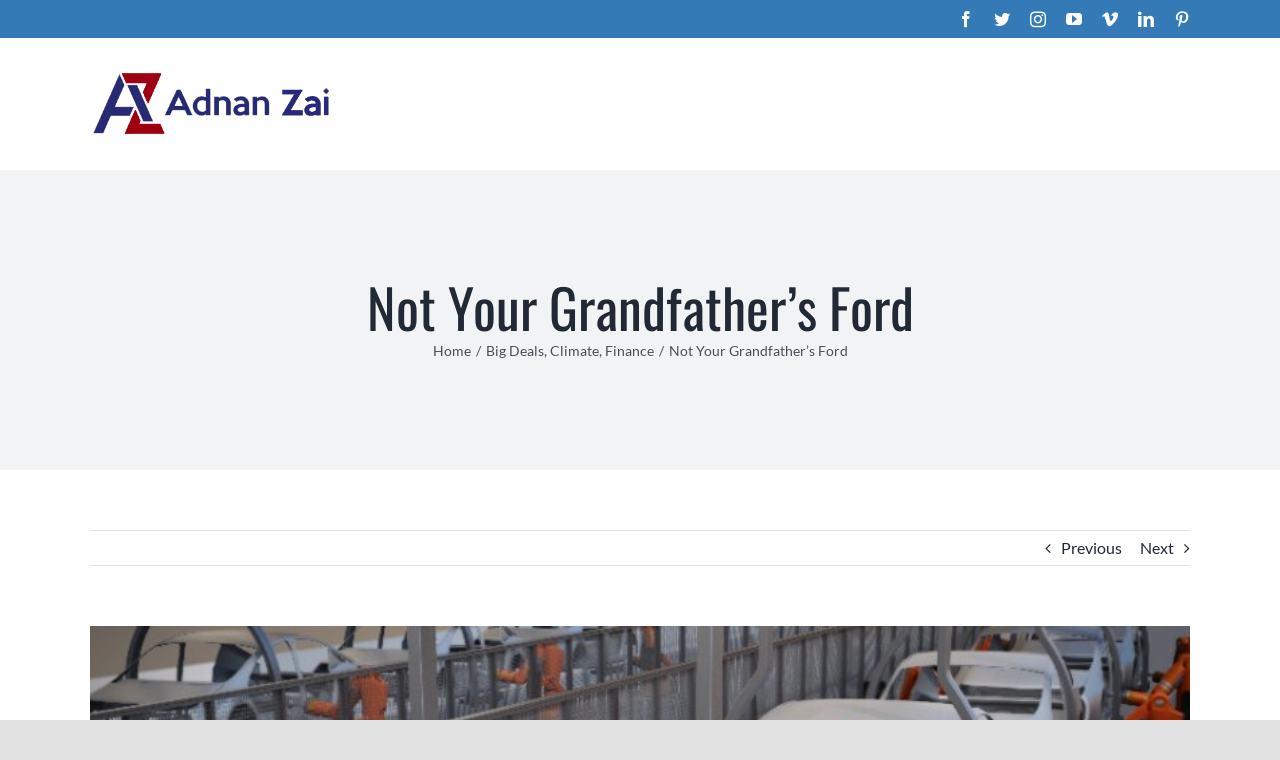

--- FILE ---
content_type: text/html; charset=UTF-8
request_url: https://adnanzai.net/not-your-grandfathers-ford/
body_size: 19506
content:
<!DOCTYPE html>
<html class="avada-html-layout-wide avada-html-header-position-top" lang="en-US" prefix="og: http://ogp.me/ns# fb: http://ogp.me/ns/fb#">
<head>
	<meta http-equiv="X-UA-Compatible" content="IE=edge" />
	<meta http-equiv="Content-Type" content="text/html; charset=utf-8"/>
	<meta name="viewport" content="width=device-width, initial-scale=1" />
	<title>Not Your Grandfather&#8217;s Ford &#8211; Adnan Zai</title>
<meta name='robots' content='max-image-preview:large' />
<link rel='dns-prefetch' href='//www.googletagmanager.com' />
<link rel="alternate" type="application/rss+xml" title="Adnan Zai &raquo; Feed" href="https://adnanzai.net/feed/" />
<link rel="alternate" type="application/rss+xml" title="Adnan Zai &raquo; Comments Feed" href="https://adnanzai.net/comments/feed/" />
					<link rel="shortcut icon" href="https://adnanzai.net/wp-content/uploads/2023/04/AZ-icon-logo-whitebackground-redblue.png" type="image/x-icon" />
		
					<!-- For iPhone -->
			<link rel="apple-touch-icon" href="https://adnanzai.net/wp-content/uploads/2023/04/AZ-icon-logo-whitebackground-redblue.png">
		
		
		
		
		<link rel="alternate" type="application/rss+xml" title="Adnan Zai &raquo; Not Your Grandfather&#8217;s Ford Comments Feed" href="https://adnanzai.net/not-your-grandfathers-ford/feed/" />

		<meta property="og:title" content="Not Your Grandfather&#039;s Ford"/>
		<meta property="og:type" content="article"/>
		<meta property="og:url" content="https://adnanzai.net/not-your-grandfathers-ford/"/>
		<meta property="og:site_name" content="Adnan Zai"/>
		<meta property="og:description" content="Ford has been synonymous with quality vehicles for as long as there have been quality vehicles. But many Ford workers have seen nothing like the extra work and hours they are currently putting in on the assembly line to produce Ford’s new truck, the Lightning. &quot;It&#039;s always busy here,&quot; says"/>

									<meta property="og:image" content="https://adnanzai.net/wp-content/uploads/2022/10/65714907_s.jpg"/>
							<script type="text/javascript">
/* <![CDATA[ */
window._wpemojiSettings = {"baseUrl":"https:\/\/s.w.org\/images\/core\/emoji\/15.0.3\/72x72\/","ext":".png","svgUrl":"https:\/\/s.w.org\/images\/core\/emoji\/15.0.3\/svg\/","svgExt":".svg","source":{"concatemoji":"https:\/\/adnanzai.net\/wp-includes\/js\/wp-emoji-release.min.js?ver=6.7"}};
/*! This file is auto-generated */
!function(i,n){var o,s,e;function c(e){try{var t={supportTests:e,timestamp:(new Date).valueOf()};sessionStorage.setItem(o,JSON.stringify(t))}catch(e){}}function p(e,t,n){e.clearRect(0,0,e.canvas.width,e.canvas.height),e.fillText(t,0,0);var t=new Uint32Array(e.getImageData(0,0,e.canvas.width,e.canvas.height).data),r=(e.clearRect(0,0,e.canvas.width,e.canvas.height),e.fillText(n,0,0),new Uint32Array(e.getImageData(0,0,e.canvas.width,e.canvas.height).data));return t.every(function(e,t){return e===r[t]})}function u(e,t,n){switch(t){case"flag":return n(e,"\ud83c\udff3\ufe0f\u200d\u26a7\ufe0f","\ud83c\udff3\ufe0f\u200b\u26a7\ufe0f")?!1:!n(e,"\ud83c\uddfa\ud83c\uddf3","\ud83c\uddfa\u200b\ud83c\uddf3")&&!n(e,"\ud83c\udff4\udb40\udc67\udb40\udc62\udb40\udc65\udb40\udc6e\udb40\udc67\udb40\udc7f","\ud83c\udff4\u200b\udb40\udc67\u200b\udb40\udc62\u200b\udb40\udc65\u200b\udb40\udc6e\u200b\udb40\udc67\u200b\udb40\udc7f");case"emoji":return!n(e,"\ud83d\udc26\u200d\u2b1b","\ud83d\udc26\u200b\u2b1b")}return!1}function f(e,t,n){var r="undefined"!=typeof WorkerGlobalScope&&self instanceof WorkerGlobalScope?new OffscreenCanvas(300,150):i.createElement("canvas"),a=r.getContext("2d",{willReadFrequently:!0}),o=(a.textBaseline="top",a.font="600 32px Arial",{});return e.forEach(function(e){o[e]=t(a,e,n)}),o}function t(e){var t=i.createElement("script");t.src=e,t.defer=!0,i.head.appendChild(t)}"undefined"!=typeof Promise&&(o="wpEmojiSettingsSupports",s=["flag","emoji"],n.supports={everything:!0,everythingExceptFlag:!0},e=new Promise(function(e){i.addEventListener("DOMContentLoaded",e,{once:!0})}),new Promise(function(t){var n=function(){try{var e=JSON.parse(sessionStorage.getItem(o));if("object"==typeof e&&"number"==typeof e.timestamp&&(new Date).valueOf()<e.timestamp+604800&&"object"==typeof e.supportTests)return e.supportTests}catch(e){}return null}();if(!n){if("undefined"!=typeof Worker&&"undefined"!=typeof OffscreenCanvas&&"undefined"!=typeof URL&&URL.createObjectURL&&"undefined"!=typeof Blob)try{var e="postMessage("+f.toString()+"("+[JSON.stringify(s),u.toString(),p.toString()].join(",")+"));",r=new Blob([e],{type:"text/javascript"}),a=new Worker(URL.createObjectURL(r),{name:"wpTestEmojiSupports"});return void(a.onmessage=function(e){c(n=e.data),a.terminate(),t(n)})}catch(e){}c(n=f(s,u,p))}t(n)}).then(function(e){for(var t in e)n.supports[t]=e[t],n.supports.everything=n.supports.everything&&n.supports[t],"flag"!==t&&(n.supports.everythingExceptFlag=n.supports.everythingExceptFlag&&n.supports[t]);n.supports.everythingExceptFlag=n.supports.everythingExceptFlag&&!n.supports.flag,n.DOMReady=!1,n.readyCallback=function(){n.DOMReady=!0}}).then(function(){return e}).then(function(){var e;n.supports.everything||(n.readyCallback(),(e=n.source||{}).concatemoji?t(e.concatemoji):e.wpemoji&&e.twemoji&&(t(e.twemoji),t(e.wpemoji)))}))}((window,document),window._wpemojiSettings);
/* ]]> */
</script>
<style id='wp-emoji-styles-inline-css' type='text/css'>

	img.wp-smiley, img.emoji {
		display: inline !important;
		border: none !important;
		box-shadow: none !important;
		height: 1em !important;
		width: 1em !important;
		margin: 0 0.07em !important;
		vertical-align: -0.1em !important;
		background: none !important;
		padding: 0 !important;
	}
</style>
<link rel='stylesheet' id='wp-block-library-css' href='https://adnanzai.net/wp-includes/css/dist/block-library/style.min.css?ver=6.7' type='text/css' media='all' />
<style id='wp-block-library-theme-inline-css' type='text/css'>
.wp-block-audio :where(figcaption){color:#555;font-size:13px;text-align:center}.is-dark-theme .wp-block-audio :where(figcaption){color:#ffffffa6}.wp-block-audio{margin:0 0 1em}.wp-block-code{border:1px solid #ccc;border-radius:4px;font-family:Menlo,Consolas,monaco,monospace;padding:.8em 1em}.wp-block-embed :where(figcaption){color:#555;font-size:13px;text-align:center}.is-dark-theme .wp-block-embed :where(figcaption){color:#ffffffa6}.wp-block-embed{margin:0 0 1em}.blocks-gallery-caption{color:#555;font-size:13px;text-align:center}.is-dark-theme .blocks-gallery-caption{color:#ffffffa6}:root :where(.wp-block-image figcaption){color:#555;font-size:13px;text-align:center}.is-dark-theme :root :where(.wp-block-image figcaption){color:#ffffffa6}.wp-block-image{margin:0 0 1em}.wp-block-pullquote{border-bottom:4px solid;border-top:4px solid;color:currentColor;margin-bottom:1.75em}.wp-block-pullquote cite,.wp-block-pullquote footer,.wp-block-pullquote__citation{color:currentColor;font-size:.8125em;font-style:normal;text-transform:uppercase}.wp-block-quote{border-left:.25em solid;margin:0 0 1.75em;padding-left:1em}.wp-block-quote cite,.wp-block-quote footer{color:currentColor;font-size:.8125em;font-style:normal;position:relative}.wp-block-quote:where(.has-text-align-right){border-left:none;border-right:.25em solid;padding-left:0;padding-right:1em}.wp-block-quote:where(.has-text-align-center){border:none;padding-left:0}.wp-block-quote.is-large,.wp-block-quote.is-style-large,.wp-block-quote:where(.is-style-plain){border:none}.wp-block-search .wp-block-search__label{font-weight:700}.wp-block-search__button{border:1px solid #ccc;padding:.375em .625em}:where(.wp-block-group.has-background){padding:1.25em 2.375em}.wp-block-separator.has-css-opacity{opacity:.4}.wp-block-separator{border:none;border-bottom:2px solid;margin-left:auto;margin-right:auto}.wp-block-separator.has-alpha-channel-opacity{opacity:1}.wp-block-separator:not(.is-style-wide):not(.is-style-dots){width:100px}.wp-block-separator.has-background:not(.is-style-dots){border-bottom:none;height:1px}.wp-block-separator.has-background:not(.is-style-wide):not(.is-style-dots){height:2px}.wp-block-table{margin:0 0 1em}.wp-block-table td,.wp-block-table th{word-break:normal}.wp-block-table :where(figcaption){color:#555;font-size:13px;text-align:center}.is-dark-theme .wp-block-table :where(figcaption){color:#ffffffa6}.wp-block-video :where(figcaption){color:#555;font-size:13px;text-align:center}.is-dark-theme .wp-block-video :where(figcaption){color:#ffffffa6}.wp-block-video{margin:0 0 1em}:root :where(.wp-block-template-part.has-background){margin-bottom:0;margin-top:0;padding:1.25em 2.375em}
</style>
<style id='classic-theme-styles-inline-css' type='text/css'>
/*! This file is auto-generated */
.wp-block-button__link{color:#fff;background-color:#32373c;border-radius:9999px;box-shadow:none;text-decoration:none;padding:calc(.667em + 2px) calc(1.333em + 2px);font-size:1.125em}.wp-block-file__button{background:#32373c;color:#fff;text-decoration:none}
</style>
<style id='global-styles-inline-css' type='text/css'>
:root{--wp--preset--aspect-ratio--square: 1;--wp--preset--aspect-ratio--4-3: 4/3;--wp--preset--aspect-ratio--3-4: 3/4;--wp--preset--aspect-ratio--3-2: 3/2;--wp--preset--aspect-ratio--2-3: 2/3;--wp--preset--aspect-ratio--16-9: 16/9;--wp--preset--aspect-ratio--9-16: 9/16;--wp--preset--color--black: #000000;--wp--preset--color--cyan-bluish-gray: #abb8c3;--wp--preset--color--white: #ffffff;--wp--preset--color--pale-pink: #f78da7;--wp--preset--color--vivid-red: #cf2e2e;--wp--preset--color--luminous-vivid-orange: #ff6900;--wp--preset--color--luminous-vivid-amber: #fcb900;--wp--preset--color--light-green-cyan: #7bdcb5;--wp--preset--color--vivid-green-cyan: #00d084;--wp--preset--color--pale-cyan-blue: #8ed1fc;--wp--preset--color--vivid-cyan-blue: #0693e3;--wp--preset--color--vivid-purple: #9b51e0;--wp--preset--gradient--vivid-cyan-blue-to-vivid-purple: linear-gradient(135deg,rgba(6,147,227,1) 0%,rgb(155,81,224) 100%);--wp--preset--gradient--light-green-cyan-to-vivid-green-cyan: linear-gradient(135deg,rgb(122,220,180) 0%,rgb(0,208,130) 100%);--wp--preset--gradient--luminous-vivid-amber-to-luminous-vivid-orange: linear-gradient(135deg,rgba(252,185,0,1) 0%,rgba(255,105,0,1) 100%);--wp--preset--gradient--luminous-vivid-orange-to-vivid-red: linear-gradient(135deg,rgba(255,105,0,1) 0%,rgb(207,46,46) 100%);--wp--preset--gradient--very-light-gray-to-cyan-bluish-gray: linear-gradient(135deg,rgb(238,238,238) 0%,rgb(169,184,195) 100%);--wp--preset--gradient--cool-to-warm-spectrum: linear-gradient(135deg,rgb(74,234,220) 0%,rgb(151,120,209) 20%,rgb(207,42,186) 40%,rgb(238,44,130) 60%,rgb(251,105,98) 80%,rgb(254,248,76) 100%);--wp--preset--gradient--blush-light-purple: linear-gradient(135deg,rgb(255,206,236) 0%,rgb(152,150,240) 100%);--wp--preset--gradient--blush-bordeaux: linear-gradient(135deg,rgb(254,205,165) 0%,rgb(254,45,45) 50%,rgb(107,0,62) 100%);--wp--preset--gradient--luminous-dusk: linear-gradient(135deg,rgb(255,203,112) 0%,rgb(199,81,192) 50%,rgb(65,88,208) 100%);--wp--preset--gradient--pale-ocean: linear-gradient(135deg,rgb(255,245,203) 0%,rgb(182,227,212) 50%,rgb(51,167,181) 100%);--wp--preset--gradient--electric-grass: linear-gradient(135deg,rgb(202,248,128) 0%,rgb(113,206,126) 100%);--wp--preset--gradient--midnight: linear-gradient(135deg,rgb(2,3,129) 0%,rgb(40,116,252) 100%);--wp--preset--font-size--small: 12px;--wp--preset--font-size--medium: 20px;--wp--preset--font-size--large: 24px;--wp--preset--font-size--x-large: 42px;--wp--preset--font-size--normal: 16px;--wp--preset--font-size--xlarge: 32px;--wp--preset--font-size--huge: 48px;--wp--preset--spacing--20: 0.44rem;--wp--preset--spacing--30: 0.67rem;--wp--preset--spacing--40: 1rem;--wp--preset--spacing--50: 1.5rem;--wp--preset--spacing--60: 2.25rem;--wp--preset--spacing--70: 3.38rem;--wp--preset--spacing--80: 5.06rem;--wp--preset--shadow--natural: 6px 6px 9px rgba(0, 0, 0, 0.2);--wp--preset--shadow--deep: 12px 12px 50px rgba(0, 0, 0, 0.4);--wp--preset--shadow--sharp: 6px 6px 0px rgba(0, 0, 0, 0.2);--wp--preset--shadow--outlined: 6px 6px 0px -3px rgba(255, 255, 255, 1), 6px 6px rgba(0, 0, 0, 1);--wp--preset--shadow--crisp: 6px 6px 0px rgba(0, 0, 0, 1);}:where(.is-layout-flex){gap: 0.5em;}:where(.is-layout-grid){gap: 0.5em;}body .is-layout-flex{display: flex;}.is-layout-flex{flex-wrap: wrap;align-items: center;}.is-layout-flex > :is(*, div){margin: 0;}body .is-layout-grid{display: grid;}.is-layout-grid > :is(*, div){margin: 0;}:where(.wp-block-columns.is-layout-flex){gap: 2em;}:where(.wp-block-columns.is-layout-grid){gap: 2em;}:where(.wp-block-post-template.is-layout-flex){gap: 1.25em;}:where(.wp-block-post-template.is-layout-grid){gap: 1.25em;}.has-black-color{color: var(--wp--preset--color--black) !important;}.has-cyan-bluish-gray-color{color: var(--wp--preset--color--cyan-bluish-gray) !important;}.has-white-color{color: var(--wp--preset--color--white) !important;}.has-pale-pink-color{color: var(--wp--preset--color--pale-pink) !important;}.has-vivid-red-color{color: var(--wp--preset--color--vivid-red) !important;}.has-luminous-vivid-orange-color{color: var(--wp--preset--color--luminous-vivid-orange) !important;}.has-luminous-vivid-amber-color{color: var(--wp--preset--color--luminous-vivid-amber) !important;}.has-light-green-cyan-color{color: var(--wp--preset--color--light-green-cyan) !important;}.has-vivid-green-cyan-color{color: var(--wp--preset--color--vivid-green-cyan) !important;}.has-pale-cyan-blue-color{color: var(--wp--preset--color--pale-cyan-blue) !important;}.has-vivid-cyan-blue-color{color: var(--wp--preset--color--vivid-cyan-blue) !important;}.has-vivid-purple-color{color: var(--wp--preset--color--vivid-purple) !important;}.has-black-background-color{background-color: var(--wp--preset--color--black) !important;}.has-cyan-bluish-gray-background-color{background-color: var(--wp--preset--color--cyan-bluish-gray) !important;}.has-white-background-color{background-color: var(--wp--preset--color--white) !important;}.has-pale-pink-background-color{background-color: var(--wp--preset--color--pale-pink) !important;}.has-vivid-red-background-color{background-color: var(--wp--preset--color--vivid-red) !important;}.has-luminous-vivid-orange-background-color{background-color: var(--wp--preset--color--luminous-vivid-orange) !important;}.has-luminous-vivid-amber-background-color{background-color: var(--wp--preset--color--luminous-vivid-amber) !important;}.has-light-green-cyan-background-color{background-color: var(--wp--preset--color--light-green-cyan) !important;}.has-vivid-green-cyan-background-color{background-color: var(--wp--preset--color--vivid-green-cyan) !important;}.has-pale-cyan-blue-background-color{background-color: var(--wp--preset--color--pale-cyan-blue) !important;}.has-vivid-cyan-blue-background-color{background-color: var(--wp--preset--color--vivid-cyan-blue) !important;}.has-vivid-purple-background-color{background-color: var(--wp--preset--color--vivid-purple) !important;}.has-black-border-color{border-color: var(--wp--preset--color--black) !important;}.has-cyan-bluish-gray-border-color{border-color: var(--wp--preset--color--cyan-bluish-gray) !important;}.has-white-border-color{border-color: var(--wp--preset--color--white) !important;}.has-pale-pink-border-color{border-color: var(--wp--preset--color--pale-pink) !important;}.has-vivid-red-border-color{border-color: var(--wp--preset--color--vivid-red) !important;}.has-luminous-vivid-orange-border-color{border-color: var(--wp--preset--color--luminous-vivid-orange) !important;}.has-luminous-vivid-amber-border-color{border-color: var(--wp--preset--color--luminous-vivid-amber) !important;}.has-light-green-cyan-border-color{border-color: var(--wp--preset--color--light-green-cyan) !important;}.has-vivid-green-cyan-border-color{border-color: var(--wp--preset--color--vivid-green-cyan) !important;}.has-pale-cyan-blue-border-color{border-color: var(--wp--preset--color--pale-cyan-blue) !important;}.has-vivid-cyan-blue-border-color{border-color: var(--wp--preset--color--vivid-cyan-blue) !important;}.has-vivid-purple-border-color{border-color: var(--wp--preset--color--vivid-purple) !important;}.has-vivid-cyan-blue-to-vivid-purple-gradient-background{background: var(--wp--preset--gradient--vivid-cyan-blue-to-vivid-purple) !important;}.has-light-green-cyan-to-vivid-green-cyan-gradient-background{background: var(--wp--preset--gradient--light-green-cyan-to-vivid-green-cyan) !important;}.has-luminous-vivid-amber-to-luminous-vivid-orange-gradient-background{background: var(--wp--preset--gradient--luminous-vivid-amber-to-luminous-vivid-orange) !important;}.has-luminous-vivid-orange-to-vivid-red-gradient-background{background: var(--wp--preset--gradient--luminous-vivid-orange-to-vivid-red) !important;}.has-very-light-gray-to-cyan-bluish-gray-gradient-background{background: var(--wp--preset--gradient--very-light-gray-to-cyan-bluish-gray) !important;}.has-cool-to-warm-spectrum-gradient-background{background: var(--wp--preset--gradient--cool-to-warm-spectrum) !important;}.has-blush-light-purple-gradient-background{background: var(--wp--preset--gradient--blush-light-purple) !important;}.has-blush-bordeaux-gradient-background{background: var(--wp--preset--gradient--blush-bordeaux) !important;}.has-luminous-dusk-gradient-background{background: var(--wp--preset--gradient--luminous-dusk) !important;}.has-pale-ocean-gradient-background{background: var(--wp--preset--gradient--pale-ocean) !important;}.has-electric-grass-gradient-background{background: var(--wp--preset--gradient--electric-grass) !important;}.has-midnight-gradient-background{background: var(--wp--preset--gradient--midnight) !important;}.has-small-font-size{font-size: var(--wp--preset--font-size--small) !important;}.has-medium-font-size{font-size: var(--wp--preset--font-size--medium) !important;}.has-large-font-size{font-size: var(--wp--preset--font-size--large) !important;}.has-x-large-font-size{font-size: var(--wp--preset--font-size--x-large) !important;}
:where(.wp-block-post-template.is-layout-flex){gap: 1.25em;}:where(.wp-block-post-template.is-layout-grid){gap: 1.25em;}
:where(.wp-block-columns.is-layout-flex){gap: 2em;}:where(.wp-block-columns.is-layout-grid){gap: 2em;}
:root :where(.wp-block-pullquote){font-size: 1.5em;line-height: 1.6;}
</style>
<link rel='stylesheet' id='child-style-css' href='https://adnanzai.net/wp-content/themes/Avada-Child-Theme/style.css?ver=6.7' type='text/css' media='all' />
<link rel='stylesheet' id='fusion-dynamic-css-css' href='https://adnanzai.net/wp-content/uploads/fusion-styles/143ebda869c8003645c4ce8d948c5991.min.css?ver=3.4.1' type='text/css' media='all' />
<script type="text/javascript" src="https://adnanzai.net/wp-includes/js/jquery/jquery.min.js?ver=3.7.1" id="jquery-core-js"></script>
<script type="text/javascript" src="https://adnanzai.net/wp-includes/js/jquery/jquery-migrate.min.js?ver=3.4.1" id="jquery-migrate-js"></script>

<!-- Google tag (gtag.js) snippet added by Site Kit -->

<!-- Google Analytics snippet added by Site Kit -->
<script type="text/javascript" src="https://www.googletagmanager.com/gtag/js?id=G-W99CE6H51V" id="google_gtagjs-js" async></script>
<script type="text/javascript" id="google_gtagjs-js-after">
/* <![CDATA[ */
window.dataLayer = window.dataLayer || [];function gtag(){dataLayer.push(arguments);}
gtag("set","linker",{"domains":["adnanzai.net"]});
gtag("js", new Date());
gtag("set", "developer_id.dZTNiMT", true);
gtag("config", "G-W99CE6H51V");
/* ]]> */
</script>

<!-- End Google tag (gtag.js) snippet added by Site Kit -->
<link rel="https://api.w.org/" href="https://adnanzai.net/wp-json/" /><link rel="alternate" title="JSON" type="application/json" href="https://adnanzai.net/wp-json/wp/v2/posts/156" /><link rel="EditURI" type="application/rsd+xml" title="RSD" href="https://adnanzai.net/xmlrpc.php?rsd" />
<meta name="generator" content="WordPress 6.7" />
<link rel="canonical" href="https://adnanzai.net/not-your-grandfathers-ford/" />
<link rel='shortlink' href='https://adnanzai.net/?p=156' />
<link rel="alternate" title="oEmbed (JSON)" type="application/json+oembed" href="https://adnanzai.net/wp-json/oembed/1.0/embed?url=https%3A%2F%2Fadnanzai.net%2Fnot-your-grandfathers-ford%2F" />
<link rel="alternate" title="oEmbed (XML)" type="text/xml+oembed" href="https://adnanzai.net/wp-json/oembed/1.0/embed?url=https%3A%2F%2Fadnanzai.net%2Fnot-your-grandfathers-ford%2F&#038;format=xml" />
<meta name="generator" content="Site Kit by Google 1.146.0" /><link rel="preload" href="https://adnanzai.net/wp-content/themes/Avada/includes/lib/assets/fonts/icomoon/awb-icons.woff" as="font" type="font/woff" crossorigin><link rel="preload" href="//adnanzai.net/wp-content/themes/Avada/includes/lib/assets/fonts/fontawesome/webfonts/fa-brands-400.woff2" as="font" type="font/woff2" crossorigin><link rel="preload" href="//adnanzai.net/wp-content/themes/Avada/includes/lib/assets/fonts/fontawesome/webfonts/fa-regular-400.woff2" as="font" type="font/woff2" crossorigin><link rel="preload" href="//adnanzai.net/wp-content/themes/Avada/includes/lib/assets/fonts/fontawesome/webfonts/fa-solid-900.woff2" as="font" type="font/woff2" crossorigin><style type="text/css" id="css-fb-visibility">@media screen and (max-width: 640px){.fusion-no-small-visibility{display:none !important;}body:not(.fusion-builder-ui-wireframe) .sm-text-align-center{text-align:center !important;}body:not(.fusion-builder-ui-wireframe) .sm-text-align-left{text-align:left !important;}body:not(.fusion-builder-ui-wireframe) .sm-text-align-right{text-align:right !important;}body:not(.fusion-builder-ui-wireframe) .sm-flex-align-center{justify-content:center !important;}body:not(.fusion-builder-ui-wireframe) .sm-flex-align-flex-start{justify-content:flex-start !important;}body:not(.fusion-builder-ui-wireframe) .sm-flex-align-flex-end{justify-content:flex-end !important;}body:not(.fusion-builder-ui-wireframe) .sm-mx-auto{margin-left:auto !important;margin-right:auto !important;}body:not(.fusion-builder-ui-wireframe) .sm-ml-auto{margin-left:auto !important;}body:not(.fusion-builder-ui-wireframe) .sm-mr-auto{margin-right:auto !important;}body:not(.fusion-builder-ui-wireframe) .fusion-absolute-position-small{position:absolute;top:auto;width:100%;}}@media screen and (min-width: 641px) and (max-width: 1024px){.fusion-no-medium-visibility{display:none !important;}body:not(.fusion-builder-ui-wireframe) .md-text-align-center{text-align:center !important;}body:not(.fusion-builder-ui-wireframe) .md-text-align-left{text-align:left !important;}body:not(.fusion-builder-ui-wireframe) .md-text-align-right{text-align:right !important;}body:not(.fusion-builder-ui-wireframe) .md-flex-align-center{justify-content:center !important;}body:not(.fusion-builder-ui-wireframe) .md-flex-align-flex-start{justify-content:flex-start !important;}body:not(.fusion-builder-ui-wireframe) .md-flex-align-flex-end{justify-content:flex-end !important;}body:not(.fusion-builder-ui-wireframe) .md-mx-auto{margin-left:auto !important;margin-right:auto !important;}body:not(.fusion-builder-ui-wireframe) .md-ml-auto{margin-left:auto !important;}body:not(.fusion-builder-ui-wireframe) .md-mr-auto{margin-right:auto !important;}body:not(.fusion-builder-ui-wireframe) .fusion-absolute-position-medium{position:absolute;top:auto;width:100%;}}@media screen and (min-width: 1025px){.fusion-no-large-visibility{display:none !important;}body:not(.fusion-builder-ui-wireframe) .lg-text-align-center{text-align:center !important;}body:not(.fusion-builder-ui-wireframe) .lg-text-align-left{text-align:left !important;}body:not(.fusion-builder-ui-wireframe) .lg-text-align-right{text-align:right !important;}body:not(.fusion-builder-ui-wireframe) .lg-flex-align-center{justify-content:center !important;}body:not(.fusion-builder-ui-wireframe) .lg-flex-align-flex-start{justify-content:flex-start !important;}body:not(.fusion-builder-ui-wireframe) .lg-flex-align-flex-end{justify-content:flex-end !important;}body:not(.fusion-builder-ui-wireframe) .lg-mx-auto{margin-left:auto !important;margin-right:auto !important;}body:not(.fusion-builder-ui-wireframe) .lg-ml-auto{margin-left:auto !important;}body:not(.fusion-builder-ui-wireframe) .lg-mr-auto{margin-right:auto !important;}body:not(.fusion-builder-ui-wireframe) .fusion-absolute-position-large{position:absolute;top:auto;width:100%;}}</style>		<script type="text/javascript">
			var doc = document.documentElement;
			doc.setAttribute( 'data-useragent', navigator.userAgent );
		</script>
		
	</head>

<body class="post-template-default single single-post postid-156 single-format-standard fusion-image-hovers fusion-pagination-sizing fusion-button_type-flat fusion-button_span-no fusion-button_gradient-linear avada-image-rollover-circle-yes avada-image-rollover-yes avada-image-rollover-direction-left fusion-body ltr fusion-sticky-header no-tablet-sticky-header no-mobile-sticky-header no-mobile-slidingbar no-mobile-totop avada-has-rev-slider-styles fusion-disable-outline fusion-sub-menu-fade mobile-logo-pos-left layout-wide-mode avada-has-boxed-modal-shadow- layout-scroll-offset-full avada-has-zero-margin-offset-top fusion-top-header menu-text-align-center mobile-menu-design-classic fusion-show-pagination-text fusion-header-layout-v3 avada-responsive avada-footer-fx-none avada-menu-highlight-style-arrow fusion-search-form-clean fusion-main-menu-search-overlay fusion-avatar-circle avada-dropdown-styles avada-blog-layout-large avada-blog-archive-layout-large avada-header-shadow-no avada-menu-icon-position-left avada-has-megamenu-shadow avada-has-mobile-menu-search avada-has-breadcrumb-mobile-hidden avada-has-titlebar-bar_and_content avada-header-border-color-full-transparent avada-has-pagination-width_height avada-flyout-menu-direction-fade avada-ec-views-v1" >
		<a class="skip-link screen-reader-text" href="#content">Skip to content</a>

	<div id="boxed-wrapper">
		<div class="fusion-sides-frame"></div>
		<div id="wrapper" class="fusion-wrapper">
			<div id="home" style="position:relative;top:-1px;"></div>
			
				
			<header class="fusion-header-wrapper">
				<div class="fusion-header-v3 fusion-logo-alignment fusion-logo-left fusion-sticky-menu- fusion-sticky-logo- fusion-mobile-logo-  fusion-mobile-menu-design-classic">
					
<div class="fusion-secondary-header">
	<div class="fusion-row">
							<div class="fusion-alignright">
				<div class="fusion-social-links-header"><div class="fusion-social-networks"><div class="fusion-social-networks-wrapper"><a  class="fusion-social-network-icon fusion-tooltip fusion-facebook awb-icon-facebook" style data-placement="bottom" data-title="Facebook" data-toggle="tooltip" title="Facebook" href="https://www.facebook.com/AdnanZaiBCL" target="_blank" rel="noreferrer"><span class="screen-reader-text">Facebook</span></a><a  class="fusion-social-network-icon fusion-tooltip fusion-twitter awb-icon-twitter" style data-placement="bottom" data-title="Twitter" data-toggle="tooltip" title="Twitter" href="https://twitter.com/AdnanZaiBCL" target="_blank" rel="noopener noreferrer"><span class="screen-reader-text">Twitter</span></a><a  class="fusion-social-network-icon fusion-tooltip fusion-instagram awb-icon-instagram" style data-placement="bottom" data-title="Instagram" data-toggle="tooltip" title="Instagram" href="https://www.instagram.com/AdnanZaiBCL" target="_blank" rel="noopener noreferrer"><span class="screen-reader-text">Instagram</span></a><a  class="fusion-social-network-icon fusion-tooltip fusion-youtube awb-icon-youtube" style data-placement="bottom" data-title="YouTube" data-toggle="tooltip" title="YouTube" href="https://www.youtube.com/channel/UC1VgRAATTY--FlCnT-wIppA" target="_blank" rel="noopener noreferrer"><span class="screen-reader-text">YouTube</span></a><a  class="fusion-social-network-icon fusion-tooltip fusion-vimeo awb-icon-vimeo" style data-placement="bottom" data-title="Vimeo" data-toggle="tooltip" title="Vimeo" href="https://vimeo.com/adnanzai" target="_blank" rel="noopener noreferrer"><span class="screen-reader-text">Vimeo</span></a><a  class="fusion-social-network-icon fusion-tooltip fusion-linkedin awb-icon-linkedin" style data-placement="bottom" data-title="LinkedIn" data-toggle="tooltip" title="LinkedIn" href="https://www.linkedin.com/in/adnan-zai/" target="_blank" rel="noopener noreferrer"><span class="screen-reader-text">LinkedIn</span></a><a  class="fusion-social-network-icon fusion-tooltip fusion-pinterest awb-icon-pinterest fusion-last-social-icon" style data-placement="bottom" data-title="Pinterest" data-toggle="tooltip" title="Pinterest" href="https://www.pinterest.com/AdnanZaiBCL" target="_blank" rel="noopener noreferrer"><span class="screen-reader-text">Pinterest</span></a></div></div></div>			</div>
			</div>
</div>
<div class="fusion-header-sticky-height"></div>
<div class="fusion-header">
	<div class="fusion-row">
					<div class="fusion-logo" data-margin-top="34px" data-margin-bottom="34px" data-margin-left="0px" data-margin-right="0px">
			<a class="fusion-logo-link"  href="https://adnanzai.net/" >

						<!-- standard logo -->
			<img src="https://adnanzai.net/wp-content/uploads/2023/03/AZlogonew.png" srcset="https://adnanzai.net/wp-content/uploads/2023/03/AZlogonew.png 1x" width="400" height="100" alt="Adnan Zai Logo" data-retina_logo_url="" class="fusion-standard-logo" />

			
					</a>
		</div>		<nav class="fusion-main-menu" aria-label="Main Menu"><div class="fusion-overlay-search">		<form role="search" class="searchform fusion-search-form  fusion-search-form-clean" method="get" action="https://adnanzai.net/">
			<div class="fusion-search-form-content">

				
				<div class="fusion-search-field search-field">
					<label><span class="screen-reader-text">Search for:</span>
													<input type="search" value="" name="s" class="s" placeholder="Search..." required aria-required="true" aria-label="Search..."/>
											</label>
				</div>
				<div class="fusion-search-button search-button">
					<input type="submit" class="fusion-search-submit searchsubmit" aria-label="Search" value="&#xf002;" />
									</div>

				
			</div>


			
		</form>
		<div class="fusion-search-spacer"></div><a href="#" role="button" aria-label="Close Search" class="fusion-close-search"></a></div></nav>
<nav class="fusion-mobile-nav-holder fusion-mobile-menu-text-align-left" aria-label="Main Menu Mobile"></nav>

		
<div class="fusion-clearfix"></div>
<div class="fusion-mobile-menu-search">
			<form role="search" class="searchform fusion-search-form  fusion-search-form-clean" method="get" action="https://adnanzai.net/">
			<div class="fusion-search-form-content">

				
				<div class="fusion-search-field search-field">
					<label><span class="screen-reader-text">Search for:</span>
													<input type="search" value="" name="s" class="s" placeholder="Search..." required aria-required="true" aria-label="Search..."/>
											</label>
				</div>
				<div class="fusion-search-button search-button">
					<input type="submit" class="fusion-search-submit searchsubmit" aria-label="Search" value="&#xf002;" />
									</div>

				
			</div>


			
		</form>
		</div>
			</div>
</div>
				</div>
				<div class="fusion-clearfix"></div>
			</header>
							
						<div id="sliders-container" class="fusion-slider-visibility">
					</div>
				
				
			
			<div class="avada-page-titlebar-wrapper" role="banner">
	<div class="fusion-page-title-bar fusion-page-title-bar-none fusion-page-title-bar-center">
		<div class="fusion-page-title-row">
			<div class="fusion-page-title-wrapper">
				<div class="fusion-page-title-captions">

																							<h1 class="entry-title">Not Your Grandfather&#8217;s Ford</h1>

											
																		<div class="fusion-page-title-secondary">
								<div class="fusion-breadcrumbs"><span class="fusion-breadcrumb-item"><a href="https://adnanzai.net" class="fusion-breadcrumb-link"><span >Home</span></a></span><span class="fusion-breadcrumb-sep">/</span><span class="fusion-breadcrumb-item"><a href="https://adnanzai.net/category/bigdeals/" class="fusion-breadcrumb-link"><span >Big Deals</span></a></span>, <span class="fusion-breadcrumb-item"><a href="https://adnanzai.net/category/climate/" class="fusion-breadcrumb-link"><span >Climate</span></a></span>, <span class="fusion-breadcrumb-item"><a href="https://adnanzai.net/category/finance/" class="fusion-breadcrumb-link"><span >Finance</span></a></span><span class="fusion-breadcrumb-sep">/</span><span class="fusion-breadcrumb-item"><span  class="breadcrumb-leaf">Not Your Grandfather&#8217;s Ford</span></span></div>							</div>
											
				</div>

				
			</div>
		</div>
	</div>
</div>

						<main id="main" class="clearfix ">
				<div class="fusion-row" style="">

<section id="content" style="width: 100%;">
			<div class="single-navigation clearfix">
			<a href="https://adnanzai.net/raging-winds-and-water-wreak-havoc/" rel="prev">Previous</a>			<a href="https://adnanzai.net/starlink-keeps-at-it-thanks-to-elon-musk/" rel="next">Next</a>		</div>
	
					<article id="post-156" class="post post-156 type-post status-publish format-standard has-post-thumbnail hentry category-bigdeals category-climate category-finance">
						
														<div class="fusion-flexslider flexslider fusion-flexslider-loading post-slideshow fusion-post-slideshow">
				<ul class="slides">
																<li>
																																<a href="https://adnanzai.net/wp-content/uploads/2022/10/65714907_s.jpg" data-rel="iLightbox[gallery156]" title="" data-title="65714907_s" data-caption="" aria-label="65714907_s">
										<span class="screen-reader-text">View Larger Image</span>
										<img width="819" height="585" src="https://adnanzai.net/wp-content/uploads/2022/10/65714907_s.jpg" class="attachment-full size-full wp-post-image" alt="" decoding="async" fetchpriority="high" srcset="https://adnanzai.net/wp-content/uploads/2022/10/65714907_s-200x143.jpg 200w, https://adnanzai.net/wp-content/uploads/2022/10/65714907_s-400x286.jpg 400w, https://adnanzai.net/wp-content/uploads/2022/10/65714907_s-600x429.jpg 600w, https://adnanzai.net/wp-content/uploads/2022/10/65714907_s-800x571.jpg 800w, https://adnanzai.net/wp-content/uploads/2022/10/65714907_s.jpg 819w" sizes="(max-width: 640px) 100vw, 819px" />									</a>
																					</li>

																																																																																																															</ul>
			</div>
						
															<h2 class="entry-title fusion-post-title">Not Your Grandfather&#8217;s Ford</h2>										<div class="post-content">
				<div id="bp-page-2" class="page" data-page-number="2" data-loaded="true">
<div class="textLayer">Ford has been synonymous with quality vehicles for as long as there have been quality vehicles. But many Ford workers have seen nothing like the extra work and hours they are currently putting in on the assembly line to produce Ford’s new truck, the Lightning. &#8220;It&#8217;s always busy here,&#8221; says Jaylin Jones, who spent years working on the gas-powered F-150 and was recently retrained to work on its electric counterpart. &#8220;High demand, so we got to put them out.”</div>
<div></div>
<p class="textLayer">As the world continues to evolve and worries about our carbon footprint intensify, electric cars are becoming more and more popular. But with the world of supply and demand still out of whack from the pandemic, and orders for electric vehicles like the Lightning pouring in, companies are forced to retrain assembly line workers from gas-powered cars and move them to the electric plant. Ford is currently expanding their plant to double in size. Because more customers are more interested in moving in this direction, car companies are also shifting their resources and their manpower towards electric vehicles.</p>
<p>This shift is not easy, as lifelong blue-collar workers as well as engineers work hard to stay up to speed. &#8220;I&#8217;m worried about how do we get enough people here, how do we fully train them,&#8221; says Chris Skaggs, who is in charge of scaling up operations at Ford&#8217;s electric plant. &#8220;Some people pick it up more quickly, some people pick it up a little bit slower.</p>
</div>
<div data-page-number="2" data-loaded="true"></div>
<p>&#8220;Shockingly, “New registrations for electric vehicles in the United States have grown more than 250% over the last five years, according to credit-reporting company Experian. In China, electric-car sales nearly tripled last year to 3.3 million, making up about half the global total, according to the International Energy Agency.” And some states, such as New York and California, are even planning to get rid of new gas cars by 2035.</p>
<div class="annotationLayer"></div>
<div id="bp-page-3" class="page" data-page-number="3" data-loaded="true">
<div class="canvasWrapper"></div>
<div class="textLayer">With so many new electric cars, which engineers see as computers on wheels, there will need to be a great shift in how they are made and who is doing it. &#8220;For the speed that we need to move and the expertise that we need, we probably don&#8217;t have the luxury of the time it will take to do all of that re-skilling,&#8221; says Craig DeWald, Ford&#8217;s Chief Learning Officer. &#8220;We&#8217;re being strategic about going out and bringing in key talent.&#8221;</div>
<div></div>
<p class="textLayer">Electric vehicles require code, and this is best understood by software engineers. Unfortunately, a shortage of software engineers is expected to grow to almost 1.2 million by 2026, according to the Bureau of Labor Statistics.</p>
<p>Universities are realizing that they have a role to play in getting technicians qualified to make electric vehicles. &#8220;Some of the larger universities are recognizing they&#8217;re behind,&#8221; says Ford&#8217;s DeWald. &#8220;They&#8217;ve got to catch up and they&#8217;ve got their own learning to do to really sort of come along and continue to be relevant in the way the world is changing.&#8221; But sometimes it is just a matter of student interest. For instance, at the University of Michigan&#8217;s auto engineering department, no one signed up for the automatic transmissions course last year.</p>
</div>
<div data-page-number="3" data-loaded="true"></div>
<p class="page" data-page-number="3" data-loaded="true">&#8220;We can&#8217;t find anybody who is teaching systems engineering for software and that&#8217;s the key issue,&#8221;says Arthur Hyde, director of the automotive engineering program at the University of Michigan.</p>
<p>Many U.S. automakers are tapping talent from China and India,so they have enough workers. &#8220;Most companies I&#8217;m aware of have engineering centers in India that do nothing but write software,&#8221; says Hyde, who&#8217;s a former Ford engineer. &#8220;It&#8217;s like an assembly line.&#8221;</p>
<p>According to Adnan Zai, Advisor to Berkeley Capital, “With Amazon announcing that they are going to spend $1BB in Europe, it is only a matter of time before we all go electric.”</p>
<p>For those on the frontlines of the assembly line, this means job security as well as a busy, hectic future as more and more electric vehicles hit the road.</p>
							</div>

												<div class="fusion-meta-info"><div class="fusion-meta-info-wrapper">By <span class="vcard"><span class="fn"><a href="https://adnanzai.net/author/kbradesca/" title="Posts by Katie Bradesca" rel="author">Katie Bradesca</a></span></span><span class="fusion-inline-sep">|</span><span class="updated rich-snippet-hidden">2022-10-13T23:32:07+00:00</span><span>October 13, 2022</span><span class="fusion-inline-sep">|</span><a href="https://adnanzai.net/category/bigdeals/" rel="category tag">Big Deals</a>, <a href="https://adnanzai.net/category/climate/" rel="category tag">Climate</a>, <a href="https://adnanzai.net/category/finance/" rel="category tag">Finance</a><span class="fusion-inline-sep">|</span></div></div>													<div class="fusion-sharing-box fusion-theme-sharing-box fusion-single-sharing-box">
		<h4>Share This Story, Choose Your Platform!</h4>
		<div class="fusion-social-networks"><div class="fusion-social-networks-wrapper"><a  class="fusion-social-network-icon fusion-tooltip fusion-facebook awb-icon-facebook" style="color:var(--sharing_social_links_icon_color);" data-placement="top" data-title="Facebook" data-toggle="tooltip" title="Facebook" href="https://www.facebook.com/sharer.php?u=https%3A%2F%2Fadnanzai.net%2Fnot-your-grandfathers-ford%2F&amp;t=Not%20Your%20Grandfather%26%238217%3Bs%20Ford" target="_blank" rel="noreferrer"><span class="screen-reader-text">Facebook</span></a><a  class="fusion-social-network-icon fusion-tooltip fusion-twitter awb-icon-twitter" style="color:var(--sharing_social_links_icon_color);" data-placement="top" data-title="Twitter" data-toggle="tooltip" title="Twitter" href="https://twitter.com/share?url=https%3A%2F%2Fadnanzai.net%2Fnot-your-grandfathers-ford%2F&amp;text=Not%20Your%20Grandfather%E2%80%99s%20Ford" target="_blank" rel="noopener noreferrer"><span class="screen-reader-text">Twitter</span></a><a  class="fusion-social-network-icon fusion-tooltip fusion-reddit awb-icon-reddit" style="color:var(--sharing_social_links_icon_color);" data-placement="top" data-title="Reddit" data-toggle="tooltip" title="Reddit" href="https://reddit.com/submit?url=https://adnanzai.net/not-your-grandfathers-ford/&amp;title=Not%20Your%20Grandfather%26%238217%3Bs%20Ford" target="_blank" rel="noopener noreferrer"><span class="screen-reader-text">Reddit</span></a><a  class="fusion-social-network-icon fusion-tooltip fusion-linkedin awb-icon-linkedin" style="color:var(--sharing_social_links_icon_color);" data-placement="top" data-title="LinkedIn" data-toggle="tooltip" title="LinkedIn" href="https://www.linkedin.com/shareArticle?mini=true&amp;url=https%3A%2F%2Fadnanzai.net%2Fnot-your-grandfathers-ford%2F&amp;title=Not%20Your%20Grandfather%26%238217%3Bs%20Ford&amp;summary=Ford%20has%20been%20synonymous%20with%20quality%20vehicles%20for%20as%20long%20as%20there%20have%20been%20quality%20vehicles.%20But%20many%20Ford%20workers%20have%20seen%20nothing%20like%20the%20extra%20work%20and%20hours%20they%20are%20currently%20putting%20in%20on%20the%20assembly%20line%20to%20produce%20Ford%E2%80%99s%20new%20truck%2C%20the%20Lightn" target="_blank" rel="noopener noreferrer"><span class="screen-reader-text">LinkedIn</span></a><a  class="fusion-social-network-icon fusion-tooltip fusion-whatsapp awb-icon-whatsapp" style="color:var(--sharing_social_links_icon_color);" data-placement="top" data-title="WhatsApp" data-toggle="tooltip" title="WhatsApp" href="https://api.whatsapp.com/send?text=https%3A%2F%2Fadnanzai.net%2Fnot-your-grandfathers-ford%2F" target="_blank" rel="noopener noreferrer"><span class="screen-reader-text">WhatsApp</span></a><a  class="fusion-social-network-icon fusion-tooltip fusion-telegram awb-icon-telegram" style="color:var(--sharing_social_links_icon_color);" data-placement="top" data-title="Telegram" data-toggle="tooltip" title="Telegram" href="https://t.me/share/url?url=https%3A%2F%2Fadnanzai.net%2Fnot-your-grandfathers-ford%2F" target="_blank" rel="noopener noreferrer"><span class="screen-reader-text">Telegram</span></a><a  class="fusion-social-network-icon fusion-tooltip fusion-tumblr awb-icon-tumblr" style="color:var(--sharing_social_links_icon_color);" data-placement="top" data-title="Tumblr" data-toggle="tooltip" title="Tumblr" href="https://www.tumblr.com/share/link?url=https%3A%2F%2Fadnanzai.net%2Fnot-your-grandfathers-ford%2F&amp;name=Not%20Your%20Grandfather%26%238217%3Bs%20Ford&amp;description=Ford%20has%20been%20synonymous%20with%20quality%20vehicles%20for%20as%20long%20as%20there%20have%20been%20quality%20vehicles.%20But%20many%20Ford%20workers%20have%20seen%20nothing%20like%20the%20extra%20work%20and%20hours%20they%20are%20currently%20putting%20in%20on%20the%20assembly%20line%20to%20produce%20Ford%E2%80%99s%20new%20truck%2C%20the%20Lightning.%20%26quot%3BIt%26%2339%3Bs%20always%20busy%20here%2C%26quot%3B%20says" target="_blank" rel="noopener noreferrer"><span class="screen-reader-text">Tumblr</span></a><a  class="fusion-social-network-icon fusion-tooltip fusion-pinterest awb-icon-pinterest" style="color:var(--sharing_social_links_icon_color);" data-placement="top" data-title="Pinterest" data-toggle="tooltip" title="Pinterest" href="https://pinterest.com/pin/create/button/?url=https%3A%2F%2Fadnanzai.net%2Fnot-your-grandfathers-ford%2F&amp;description=Ford%20has%20been%20synonymous%20with%20quality%20vehicles%20for%20as%20long%20as%20there%20have%20been%20quality%20vehicles.%20But%20many%20Ford%20workers%20have%20seen%20nothing%20like%20the%20extra%20work%20and%20hours%20they%20are%20currently%20putting%20in%20on%20the%20assembly%20line%20to%20produce%20Ford%E2%80%99s%20new%20truck%2C%20the%20Lightning.%20%26quot%3BIt%26%2339%3Bs%20always%20busy%20here%2C%26quot%3B%20says&amp;media=https%3A%2F%2Fadnanzai.net%2Fwp-content%2Fuploads%2F2022%2F10%2F65714907_s.jpg" target="_blank" rel="noopener noreferrer"><span class="screen-reader-text">Pinterest</span></a><a  class="fusion-social-network-icon fusion-tooltip fusion-vk awb-icon-vk" style="color:var(--sharing_social_links_icon_color);" data-placement="top" data-title="Vk" data-toggle="tooltip" title="Vk" href="https://vk.com/share.php?url=https%3A%2F%2Fadnanzai.net%2Fnot-your-grandfathers-ford%2F&amp;title=Not%20Your%20Grandfather%26%238217%3Bs%20Ford&amp;description=Ford%20has%20been%20synonymous%20with%20quality%20vehicles%20for%20as%20long%20as%20there%20have%20been%20quality%20vehicles.%20But%20many%20Ford%20workers%20have%20seen%20nothing%20like%20the%20extra%20work%20and%20hours%20they%20are%20currently%20putting%20in%20on%20the%20assembly%20line%20to%20produce%20Ford%E2%80%99s%20new%20truck%2C%20the%20Lightning.%20%26quot%3BIt%26%2339%3Bs%20always%20busy%20here%2C%26quot%3B%20says" target="_blank" rel="noopener noreferrer"><span class="screen-reader-text">Vk</span></a><a  class="fusion-social-network-icon fusion-tooltip fusion-xing awb-icon-xing" style="color:var(--sharing_social_links_icon_color);" data-placement="top" data-title="Xing" data-toggle="tooltip" title="Xing" href="https://www.xing.com/social_plugins/share/new?sc_p=xing-share&amp;h=1&amp;url=https%3A%2F%2Fadnanzai.net%2Fnot-your-grandfathers-ford%2F" target="_blank" rel="noopener noreferrer"><span class="screen-reader-text">Xing</span></a><a  class="fusion-social-network-icon fusion-tooltip fusion-mail awb-icon-mail fusion-last-social-icon" style="color:var(--sharing_social_links_icon_color);" data-placement="top" data-title="Email" data-toggle="tooltip" title="Email" href="mailto:?body=https://adnanzai.net/not-your-grandfathers-ford/&amp;subject=Not%20Your%20Grandfather%26%238217%3Bs%20Ford" target="_self" rel="noopener noreferrer"><span class="screen-reader-text">Email</span></a><div class="fusion-clearfix"></div></div></div>	</div>
														<section class="about-author">
																					<div class="fusion-title fusion-title-size-three sep-none fusion-sep-none" style="margin-top:10px;margin-bottom:15px;">
				<h3 class="title-heading-left" style="margin:0;">
					About the Author: 						<a href="https://adnanzai.net/author/kbradesca/" title="Posts by Katie Bradesca" rel="author">Katie Bradesca</a>																</h3>
			</div>
									<div class="about-author-container">
							<div class="avatar">
								<img alt='' src='https://secure.gravatar.com/avatar/015906bdf98ef926fc6233be3291d707?s=72&#038;d=mm&#038;r=g' srcset='https://secure.gravatar.com/avatar/015906bdf98ef926fc6233be3291d707?s=144&#038;d=mm&#038;r=g 2x' class='avatar avatar-72 photo' height='72' width='72' decoding='async'/>							</div>
							<div class="description">
								Katie Bradesca is a freelance writer who specializes in the sectors of business, cybersecurity, education, and the food/beverage industry. In her spare time she enjoys teaching junior high, hiking, and gardening.							</div>
						</div>
					</section>
								<section class="related-posts single-related-posts">
				<div class="fusion-title fusion-title-size-three sep-none fusion-sep-none" style="margin-top:10px;margin-bottom:15px;">
				<h3 class="title-heading-left" style="margin:0;">
					Related Posts				</h3>
			</div>
			
	
	
	
					<div class="fusion-carousel" data-imagesize="fixed" data-metacontent="no" data-autoplay="no" data-touchscroll="no" data-columns="4" data-itemmargin="48px" data-itemwidth="180" data-touchscroll="yes" data-scrollitems="">
		<div class="fusion-carousel-positioner">
			<ul class="fusion-carousel-holder">
																							<li class="fusion-carousel-item">
						<div class="fusion-carousel-item-wrapper">
							<div  class="fusion-image-wrapper fusion-image-size-fixed" aria-haspopup="true">
					<img src="https://adnanzai.net/wp-content/uploads/2024/01/Entrepreneur1stBlogRepost-scaled-500x383.jpg" srcset="https://adnanzai.net/wp-content/uploads/2024/01/Entrepreneur1stBlogRepost-scaled-500x383.jpg 1x, https://adnanzai.net/wp-content/uploads/2024/01/Entrepreneur1stBlogRepost-scaled-500x383@2x.jpg 2x" width="500" height="383" alt="Adnan Zai’s New Article Featured in Entrepreneur Magazine" />
	<div class="fusion-rollover">
	<div class="fusion-rollover-content">

														<a class="fusion-rollover-link" href="https://adnanzai.net/adnan-zais-new-article-featured-in-entrepreneur-magazine/">Adnan Zai’s New Article Featured in Entrepreneur Magazine</a>
			
														
								
													<div class="fusion-rollover-sep"></div>
				
																		<a class="fusion-rollover-gallery" href="https://adnanzai.net/wp-content/uploads/2024/01/Entrepreneur1stBlogRepost-scaled.jpg" data-id="280" data-rel="iLightbox[gallery]" data-title="Using laptop" data-caption="Using laptop">
						Gallery					</a>
														
		
												<h4 class="fusion-rollover-title">
					<a class="fusion-rollover-title-link" href="https://adnanzai.net/adnan-zais-new-article-featured-in-entrepreneur-magazine/">
						Adnan Zai’s New Article Featured in Entrepreneur Magazine					</a>
				</h4>
			
								
		
						<a class="fusion-link-wrapper" href="https://adnanzai.net/adnan-zais-new-article-featured-in-entrepreneur-magazine/" aria-label="Adnan Zai’s New Article Featured in Entrepreneur Magazine"></a>
	</div>
</div>
</div>
													</div><!-- fusion-carousel-item-wrapper -->
					</li>
																			<li class="fusion-carousel-item">
						<div class="fusion-carousel-item-wrapper">
							<div  class="fusion-image-wrapper fusion-image-size-fixed" aria-haspopup="true">
					<img src="https://adnanzai.net/wp-content/uploads/2022/12/124983393_s-500x383.jpg" srcset="https://adnanzai.net/wp-content/uploads/2022/12/124983393_s-500x383.jpg 1x, https://adnanzai.net/wp-content/uploads/2022/12/124983393_s-500x383@2x.jpg 2x" width="500" height="383" alt="A Turbulent Ride for the Labor Market" />
	<div class="fusion-rollover">
	<div class="fusion-rollover-content">

														<a class="fusion-rollover-link" href="https://adnanzai.net/a-turbulent-ride-for-the-labor-market/">A Turbulent Ride for the Labor Market</a>
			
														
								
													<div class="fusion-rollover-sep"></div>
				
																		<a class="fusion-rollover-gallery" href="https://adnanzai.net/wp-content/uploads/2022/12/124983393_s.jpg" data-id="193" data-rel="iLightbox[gallery]" data-title="124983393_s" data-caption="SSUCv3H4sIAAAAAAAACpxU3c6cIBC9b9J32HBdEwER6Ks0vRgEV/K5YhT7k82+ewHFZfvlS5PeyZkzM4dhjvfPny4XpGC1Hfp6ucdTONtx3Fa/gLduCnD95cAXM2mzlIjR1rvFwliCCnw3THAzAZy2cYzwIwXR6sFvq1mLZqCdMqt33VsAaa6hzexW6+fBeRfZ+AwsBm6rt6n6iXYwpRKJXwZmN2lWAjDC7XcJrMPmvVmyghNX9vpBSfvLQwSKe3XgzTUM4uVmeazf9vMlBw7FPoQQOqruUjaVsAztxf8rc//[base64]/eGPBxFe04YTItPCHlk2dkNcKdEobSpBcPAEVbyShONKagM9B9Uz04esxx8AAAD//wMAmS/e100FAAA=">
						Gallery					</a>
														
		
												<h4 class="fusion-rollover-title">
					<a class="fusion-rollover-title-link" href="https://adnanzai.net/a-turbulent-ride-for-the-labor-market/">
						A Turbulent Ride for the Labor Market					</a>
				</h4>
			
								
		
						<a class="fusion-link-wrapper" href="https://adnanzai.net/a-turbulent-ride-for-the-labor-market/" aria-label="A Turbulent Ride for the Labor Market"></a>
	</div>
</div>
</div>
													</div><!-- fusion-carousel-item-wrapper -->
					</li>
																			<li class="fusion-carousel-item">
						<div class="fusion-carousel-item-wrapper">
							<div  class="fusion-image-wrapper fusion-image-size-fixed" aria-haspopup="true">
					<img src="https://adnanzai.net/wp-content/uploads/2022/11/183093017_s-500x383.jpg" srcset="https://adnanzai.net/wp-content/uploads/2022/11/183093017_s-500x383.jpg 1x, https://adnanzai.net/wp-content/uploads/2022/11/183093017_s-500x383@2x.jpg 2x" width="500" height="383" alt="Soccer Takes Back Seat to Controversy in Qatar" />
	<div class="fusion-rollover">
	<div class="fusion-rollover-content">

														<a class="fusion-rollover-link" href="https://adnanzai.net/soccer-takes-back-seat-to-controversy-in-qatar/">Soccer Takes Back Seat to Controversy in Qatar</a>
			
														
								
													<div class="fusion-rollover-sep"></div>
				
																		<a class="fusion-rollover-gallery" href="https://adnanzai.net/wp-content/uploads/2022/11/183093017_s.jpg" data-id="184" data-rel="iLightbox[gallery]" data-title="183093017_s" data-caption="The 80,000-seat Lusail Stadium will embody Qatar&#039;s ambition and its passion for sharing Arab culture with the world. It is here that the FIFA World Cup Qatar 2022 final will be staged, with billions">
						Gallery					</a>
														
		
												<h4 class="fusion-rollover-title">
					<a class="fusion-rollover-title-link" href="https://adnanzai.net/soccer-takes-back-seat-to-controversy-in-qatar/">
						Soccer Takes Back Seat to Controversy in Qatar					</a>
				</h4>
			
								
		
						<a class="fusion-link-wrapper" href="https://adnanzai.net/soccer-takes-back-seat-to-controversy-in-qatar/" aria-label="Soccer Takes Back Seat to Controversy in Qatar"></a>
	</div>
</div>
</div>
													</div><!-- fusion-carousel-item-wrapper -->
					</li>
																			<li class="fusion-carousel-item">
						<div class="fusion-carousel-item-wrapper">
							<div  class="fusion-image-wrapper fusion-image-size-fixed" aria-haspopup="true">
					<img src="https://adnanzai.net/wp-content/uploads/2022/10/184156721_s-500x383.jpg" srcset="https://adnanzai.net/wp-content/uploads/2022/10/184156721_s-500x383.jpg 1x, https://adnanzai.net/wp-content/uploads/2022/10/184156721_s-500x383@2x.jpg 2x" width="500" height="383" alt="Starlink Keeps at it Thanks to Elon Musk" />
	<div class="fusion-rollover">
	<div class="fusion-rollover-content">

														<a class="fusion-rollover-link" href="https://adnanzai.net/starlink-keeps-at-it-thanks-to-elon-musk/">Starlink Keeps at it Thanks to Elon Musk</a>
			
														
								
													<div class="fusion-rollover-sep"></div>
				
																		<a class="fusion-rollover-gallery" href="https://adnanzai.net/wp-content/uploads/2022/10/184156721_s.jpg" data-id="161" data-rel="iLightbox[gallery]" data-title="184156721_s" data-caption="">
						Gallery					</a>
														
		
												<h4 class="fusion-rollover-title">
					<a class="fusion-rollover-title-link" href="https://adnanzai.net/starlink-keeps-at-it-thanks-to-elon-musk/">
						Starlink Keeps at it Thanks to Elon Musk					</a>
				</h4>
			
								
		
						<a class="fusion-link-wrapper" href="https://adnanzai.net/starlink-keeps-at-it-thanks-to-elon-musk/" aria-label="Starlink Keeps at it Thanks to Elon Musk"></a>
	</div>
</div>
</div>
													</div><!-- fusion-carousel-item-wrapper -->
					</li>
							</ul><!-- fusion-carousel-holder -->
										<div class="fusion-carousel-nav">
					<span class="fusion-nav-prev"></span>
					<span class="fusion-nav-next"></span>
				</div>
			
		</div><!-- fusion-carousel-positioner -->
	</div><!-- fusion-carousel -->
</section><!-- related-posts -->


													


		<div id="respond" class="comment-respond">
		<h3 id="reply-title" class="comment-reply-title">Leave A Comment <small><a rel="nofollow" id="cancel-comment-reply-link" href="/not-your-grandfathers-ford/#respond" style="display:none;">Cancel reply</a></small></h3><form action="https://adnanzai.net/wp-comments-post.php" method="post" id="commentform" class="comment-form"><div id="comment-textarea"><label class="screen-reader-text" for="comment">Comment</label><textarea name="comment" id="comment" cols="45" rows="8" aria-required="true" required="required" tabindex="0" class="textarea-comment" placeholder="Comment..."></textarea></div><div id="comment-input"><input id="author" name="author" type="text" value="" placeholder="Name (required)" size="30" aria-required="true" required="required" aria-label="Name (required)"/>
<input id="email" name="email" type="email" value="" placeholder="Email (required)" size="30"  aria-required="true" required="required" aria-label="Email (required)"/>
<input id="url" name="url" type="url" value="" placeholder="Website" size="30" aria-label="URL" /></div>
<p class="comment-form-cookies-consent"><input id="wp-comment-cookies-consent" name="wp-comment-cookies-consent" type="checkbox" value="yes" /><label for="wp-comment-cookies-consent">Save my name, email, and website in this browser for the next time I comment.</label></p>
<p class="form-submit"><input name="submit" type="submit" id="comment-submit" class="fusion-button fusion-button-default fusion-button-default-size" value="Post Comment" /> <input type='hidden' name='comment_post_ID' value='156' id='comment_post_ID' />
<input type='hidden' name='comment_parent' id='comment_parent' value='0' />
</p></form>	</div><!-- #respond -->
														</article>
	</section>

<script nitro-exclude>
    document.cookie = 'nitroCachedPage=' + (!window.NITROPACK_STATE ? '0' : '1') + '; path=/; SameSite=Lax';
</script>						
					</div>  <!-- fusion-row -->
				</main>  <!-- #main -->
				
				
								
					
		<div class="fusion-footer">
					
	<footer class="fusion-footer-widget-area fusion-widget-area fusion-footer-widget-area-center">
		<div class="fusion-row">
			<div class="fusion-columns fusion-columns-3 fusion-widget-area">
				
																									<div class="fusion-column col-lg-4 col-md-4 col-sm-4">
													</div>
																										<div class="fusion-column col-lg-4 col-md-4 col-sm-4">
													</div>
																										<div class="fusion-column fusion-column-last col-lg-4 col-md-4 col-sm-4">
													</div>
																																				
				<div class="fusion-clearfix"></div>
			</div> <!-- fusion-columns -->
		</div> <!-- fusion-row -->
	</footer> <!-- fusion-footer-widget-area -->

	
	<footer id="footer" class="fusion-footer-copyright-area fusion-footer-copyright-center">
		<div class="fusion-row">
			<div class="fusion-copyright-content">

				<div class="fusion-copyright-notice">
		<div>
		Copyright <script>document.write(new Date().getFullYear())</script> © Website Managed by <a href="https://adnanzai.info">Adnan Zai</a> | All Rights Reserved	</div>
</div>
<div class="fusion-social-links-footer">
	<div class="fusion-social-networks boxed-icons"><div class="fusion-social-networks-wrapper"><a  class="fusion-social-network-icon fusion-tooltip fusion-facebook awb-icon-facebook" style title="Facebook" href="https://www.facebook.com/AdnanZaiBCL" target="_blank" rel="noreferrer"><span class="screen-reader-text">Facebook</span></a><a  class="fusion-social-network-icon fusion-tooltip fusion-twitter awb-icon-twitter" style title="Twitter" href="https://twitter.com/AdnanZaiBCL" target="_blank" rel="noopener noreferrer"><span class="screen-reader-text">Twitter</span></a><a  class="fusion-social-network-icon fusion-tooltip fusion-instagram awb-icon-instagram" style title="Instagram" href="https://www.instagram.com/AdnanZaiBCL" target="_blank" rel="noopener noreferrer"><span class="screen-reader-text">Instagram</span></a><a  class="fusion-social-network-icon fusion-tooltip fusion-youtube awb-icon-youtube" style title="YouTube" href="https://www.youtube.com/channel/UC1VgRAATTY--FlCnT-wIppA" target="_blank" rel="noopener noreferrer"><span class="screen-reader-text">YouTube</span></a><a  class="fusion-social-network-icon fusion-tooltip fusion-vimeo awb-icon-vimeo" style title="Vimeo" href="https://vimeo.com/adnanzai" target="_blank" rel="noopener noreferrer"><span class="screen-reader-text">Vimeo</span></a><a  class="fusion-social-network-icon fusion-tooltip fusion-linkedin awb-icon-linkedin" style title="LinkedIn" href="https://www.linkedin.com/in/adnan-zai/" target="_blank" rel="noopener noreferrer"><span class="screen-reader-text">LinkedIn</span></a><a  class="fusion-social-network-icon fusion-tooltip fusion-pinterest awb-icon-pinterest fusion-last-social-icon" style title="Pinterest" href="https://www.pinterest.com/AdnanZaiBCL" target="_blank" rel="noopener noreferrer"><span class="screen-reader-text">Pinterest</span></a></div></div></div>

			</div> <!-- fusion-fusion-copyright-content -->
		</div> <!-- fusion-row -->
	</footer> <!-- #footer -->
		</div> <!-- fusion-footer -->

		
					<div class="fusion-sliding-bar-wrapper">
											</div>

												</div> <!-- wrapper -->
		</div> <!-- #boxed-wrapper -->
		<div class="fusion-top-frame"></div>
		<div class="fusion-bottom-frame"></div>
		<div class="fusion-boxed-shadow"></div>
		<a class="fusion-one-page-text-link fusion-page-load-link" tabindex="-1" href="#" aria-hidden="true">Page load link</a>

		<div class="avada-footer-scripts">
			<script type="text/javascript">var fusionNavIsCollapsed=function(e){var t;window.innerWidth<=e.getAttribute("data-breakpoint")?(e.classList.add("collapse-enabled"),e.classList.contains("expanded")||(e.setAttribute("aria-expanded","false"),window.dispatchEvent(new Event("fusion-mobile-menu-collapsed",{bubbles:!0,cancelable:!0})))):(null!==e.querySelector(".menu-item-has-children.expanded .fusion-open-nav-submenu-on-click")&&e.querySelector(".menu-item-has-children.expanded .fusion-open-nav-submenu-on-click").click(),e.classList.remove("collapse-enabled"),e.setAttribute("aria-expanded","true"),null!==e.querySelector(".fusion-custom-menu")&&e.querySelector(".fusion-custom-menu").removeAttribute("style")),e.classList.add("no-wrapper-transition"),clearTimeout(t),t=setTimeout(()=>{e.classList.remove("no-wrapper-transition")},400),e.classList.remove("loading")},fusionRunNavIsCollapsed=function(){var e,t=document.querySelectorAll(".fusion-menu-element-wrapper");for(e=0;e<t.length;e++)fusionNavIsCollapsed(t[e])};function avadaGetScrollBarWidth(){var e,t,n,s=document.createElement("p");return s.style.width="100%",s.style.height="200px",(e=document.createElement("div")).style.position="absolute",e.style.top="0px",e.style.left="0px",e.style.visibility="hidden",e.style.width="200px",e.style.height="150px",e.style.overflow="hidden",e.appendChild(s),document.body.appendChild(e),t=s.offsetWidth,e.style.overflow="scroll",t==(n=s.offsetWidth)&&(n=e.clientWidth),document.body.removeChild(e),jQuery("html").hasClass("awb-scroll")&&10<t-n?10:t-n}fusionRunNavIsCollapsed(),window.addEventListener("fusion-resize-horizontal",fusionRunNavIsCollapsed);</script><script type="text/javascript" src="https://adnanzai.net/wp-includes/js/comment-reply.min.js?ver=6.7" id="comment-reply-js" async="async" data-wp-strategy="async"></script>
<script type="text/javascript" src="https://adnanzai.net/wp-content/uploads/fusion-scripts/2ae9d25e200b9075ed3ad5d3c37d7dee.min.js?ver=3.4.1" id="fusion-scripts-js"></script>
				<script type="text/javascript">
				jQuery( document ).ready( function() {
					var ajaxurl = 'https://adnanzai.net/wp-admin/admin-ajax.php';
					if ( 0 < jQuery( '.fusion-login-nonce' ).length ) {
						jQuery.get( ajaxurl, { 'action': 'fusion_login_nonce' }, function( response ) {
							jQuery( '.fusion-login-nonce' ).html( response );
						});
					}
				});
								</script>
				<script type="application/ld+json">{"@context":"https:\/\/schema.org","@type":"BreadcrumbList","itemListElement":[{"@type":"ListItem","position":1,"name":"Home","item":"https:\/\/adnanzai.net"},{"@type":"ListItem","position":2,"name":"Big Deals","item":"https:\/\/adnanzai.net\/category\/bigdeals\/"}]}</script>		</div>

			<div class="to-top-container to-top-right">
		<a href="#" id="toTop" class="fusion-top-top-link">
			<span class="screen-reader-text">Go to Top</span>
		</a>
	</div>
		</body>
</html>
